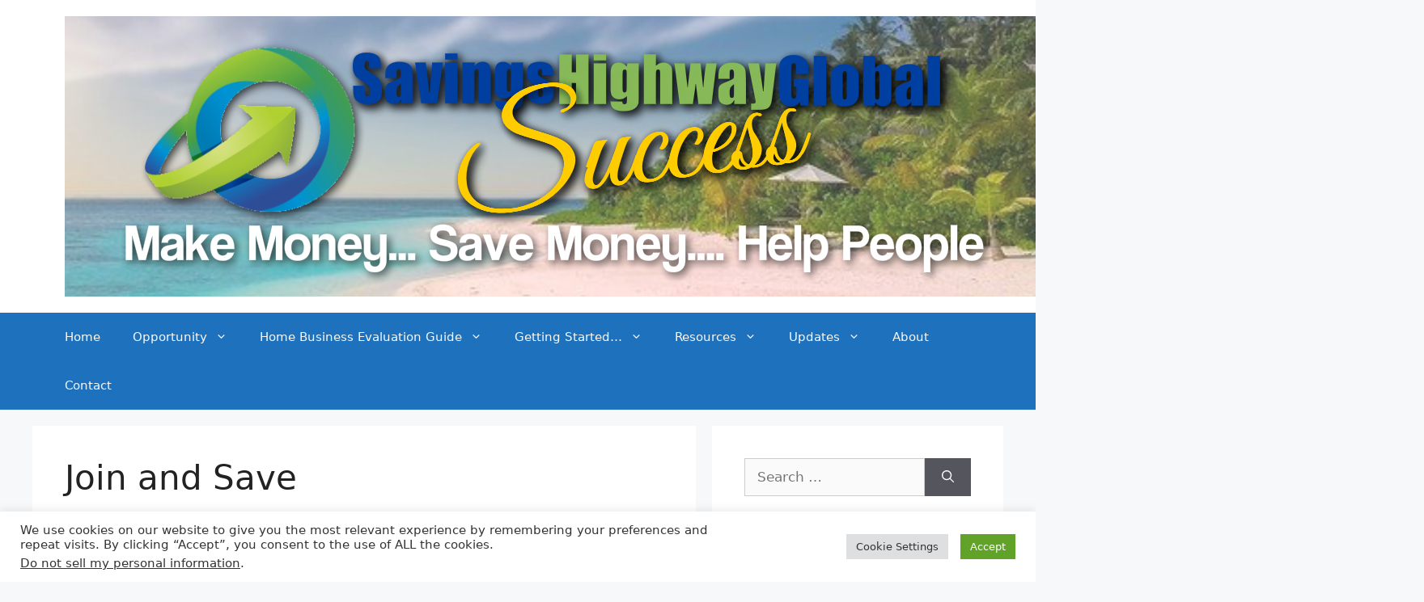

--- FILE ---
content_type: text/html; charset=UTF-8
request_url: https://savingshighwayglobalsuccess.com/check-out-these-cool-savings-testimonials-and-join-us/join-and-save/
body_size: 80061
content:
<!DOCTYPE html>
<html dir="ltr" lang="en-US" prefix="og: https://ogp.me/ns#">
<head>
	<meta charset="UTF-8">
	<title>Join and Save | Savings Highway Global Success</title>

		<!-- All in One SEO 4.8.4.1 - aioseo.com -->
	<meta name="description" content="Savings Highway Global - Join and Save" />
	<meta name="robots" content="max-image-preview:large" />
	<meta name="author" content="Greg Ray"/>
	<link rel="canonical" href="https://savingshighwayglobalsuccess.com/check-out-these-cool-savings-testimonials-and-join-us/join-and-save/#main" />
	<meta name="generator" content="All in One SEO (AIOSEO) 4.8.4.1" />
		<meta property="og:locale" content="en_US" />
		<meta property="og:site_name" content="Savings Highway Global Success |" />
		<meta property="og:type" content="article" />
		<meta property="og:title" content="Join and Save | Savings Highway Global Success" />
		<meta property="og:url" content="https://savingshighwayglobalsuccess.com/check-out-these-cool-savings-testimonials-and-join-us/join-and-save/#main" />
		<meta property="og:image" content="https://savingshighwayglobalsuccess.com/wp-content/uploads/2020/11/cropped-SHGSuccessHelpPeople2.png" />
		<meta property="og:image:secure_url" content="https://savingshighwayglobalsuccess.com/wp-content/uploads/2020/11/cropped-SHGSuccessHelpPeople2.png" />
		<meta property="article:published_time" content="2022-05-04T23:36:49+00:00" />
		<meta property="article:modified_time" content="2022-05-04T23:37:16+00:00" />
		<meta name="twitter:card" content="summary" />
		<meta name="twitter:title" content="Join and Save | Savings Highway Global Success" />
		<meta name="twitter:image" content="https://savingshighwayglobalsuccess.com/wp-content/uploads/2020/11/cropped-SHGSuccessHelpPeople2.png" />
		<script type="application/ld+json" class="aioseo-schema">
			{"@context":"https:\/\/schema.org","@graph":[{"@type":"BreadcrumbList","@id":"https:\/\/savingshighwayglobalsuccess.com\/check-out-these-cool-savings-testimonials-and-join-us\/join-and-save\/#main#breadcrumblist","itemListElement":[{"@type":"ListItem","@id":"https:\/\/savingshighwayglobalsuccess.com#listItem","position":1,"name":"Home","item":"https:\/\/savingshighwayglobalsuccess.com","nextItem":{"@type":"ListItem","@id":"https:\/\/savingshighwayglobalsuccess.com\/check-out-these-cool-savings-testimonials-and-join-us\/join-and-save\/#main#listItem","name":"Join and Save"}},{"@type":"ListItem","@id":"https:\/\/savingshighwayglobalsuccess.com\/check-out-these-cool-savings-testimonials-and-join-us\/join-and-save\/#main#listItem","position":2,"name":"Join and Save","previousItem":{"@type":"ListItem","@id":"https:\/\/savingshighwayglobalsuccess.com#listItem","name":"Home"}}]},{"@type":"ItemPage","@id":"https:\/\/savingshighwayglobalsuccess.com\/check-out-these-cool-savings-testimonials-and-join-us\/join-and-save\/#main#itempage","url":"https:\/\/savingshighwayglobalsuccess.com\/check-out-these-cool-savings-testimonials-and-join-us\/join-and-save\/#main","name":"Join and Save | Savings Highway Global Success","description":"Savings Highway Global - Join and Save","inLanguage":"en-US","isPartOf":{"@id":"https:\/\/savingshighwayglobalsuccess.com\/#website"},"breadcrumb":{"@id":"https:\/\/savingshighwayglobalsuccess.com\/check-out-these-cool-savings-testimonials-and-join-us\/join-and-save\/#main#breadcrumblist"},"author":{"@id":"https:\/\/savingshighwayglobalsuccess.com\/author\/glray\/#author"},"creator":{"@id":"https:\/\/savingshighwayglobalsuccess.com\/author\/glray\/#author"},"datePublished":"2022-05-04T23:36:49+00:00","dateModified":"2022-05-04T23:37:16+00:00"},{"@type":"Organization","@id":"https:\/\/savingshighwayglobalsuccess.com\/#organization","name":"Savings Highway Global Success","url":"https:\/\/savingshighwayglobalsuccess.com\/","logo":{"@type":"ImageObject","url":"https:\/\/savingshighwayglobalsuccess.com\/wp-content\/uploads\/2020\/11\/cropped-SHGSuccessHelpPeople2.png","@id":"https:\/\/savingshighwayglobalsuccess.com\/check-out-these-cool-savings-testimonials-and-join-us\/join-and-save\/#main\/#organizationLogo","width":1200,"height":347},"image":{"@id":"https:\/\/savingshighwayglobalsuccess.com\/check-out-these-cool-savings-testimonials-and-join-us\/join-and-save\/#main\/#organizationLogo"}},{"@type":"Person","@id":"https:\/\/savingshighwayglobalsuccess.com\/author\/glray\/#author","url":"https:\/\/savingshighwayglobalsuccess.com\/author\/glray\/","name":"Greg Ray","image":{"@type":"ImageObject","@id":"https:\/\/savingshighwayglobalsuccess.com\/check-out-these-cool-savings-testimonials-and-join-us\/join-and-save\/#main#authorImage","url":"https:\/\/secure.gravatar.com\/avatar\/6aea1b3898276a9d4af9b43c3ef3760c49b4cc985771f1b045f1b3512b017355?s=96&d=mm&r=g","width":96,"height":96,"caption":"Greg Ray"}},{"@type":"WebSite","@id":"https:\/\/savingshighwayglobalsuccess.com\/#website","url":"https:\/\/savingshighwayglobalsuccess.com\/","name":"Savings Highway Global Success","inLanguage":"en-US","publisher":{"@id":"https:\/\/savingshighwayglobalsuccess.com\/#organization"}}]}
		</script>
		<!-- All in One SEO -->

<meta name="viewport" content="width=device-width, initial-scale=1"><link rel='dns-prefetch' href='//fonts.googleapis.com' />
<link rel='dns-prefetch' href='//code.jquery.com' />
<link rel="alternate" type="application/rss+xml" title="Savings Highway Global Success &raquo; Feed" href="https://savingshighwayglobalsuccess.com/feed/" />
<link rel="alternate" type="application/rss+xml" title="Savings Highway Global Success &raquo; Comments Feed" href="https://savingshighwayglobalsuccess.com/comments/feed/" />
<link rel="alternate" type="application/rss+xml" title="Savings Highway Global Success &raquo; Join and Save Comments Feed" href="https://savingshighwayglobalsuccess.com/check-out-these-cool-savings-testimonials-and-join-us/join-and-save/#main/feed/" />
<link rel="alternate" title="oEmbed (JSON)" type="application/json+oembed" href="https://savingshighwayglobalsuccess.com/wp-json/oembed/1.0/embed?url=https%3A%2F%2Fsavingshighwayglobalsuccess.com%2Fcheck-out-these-cool-savings-testimonials-and-join-us%2Fjoin-and-save%2F%23main" />
<link rel="alternate" title="oEmbed (XML)" type="text/xml+oembed" href="https://savingshighwayglobalsuccess.com/wp-json/oembed/1.0/embed?url=https%3A%2F%2Fsavingshighwayglobalsuccess.com%2Fcheck-out-these-cool-savings-testimonials-and-join-us%2Fjoin-and-save%2F%23main&#038;format=xml" />
<style id='wp-img-auto-sizes-contain-inline-css'>
img:is([sizes=auto i],[sizes^="auto," i]){contain-intrinsic-size:3000px 1500px}
/*# sourceURL=wp-img-auto-sizes-contain-inline-css */
</style>
<style id='wp-emoji-styles-inline-css'>

	img.wp-smiley, img.emoji {
		display: inline !important;
		border: none !important;
		box-shadow: none !important;
		height: 1em !important;
		width: 1em !important;
		margin: 0 0.07em !important;
		vertical-align: -0.1em !important;
		background: none !important;
		padding: 0 !important;
	}
/*# sourceURL=wp-emoji-styles-inline-css */
</style>
<style id='wp-block-library-inline-css'>
:root{--wp-block-synced-color:#7a00df;--wp-block-synced-color--rgb:122,0,223;--wp-bound-block-color:var(--wp-block-synced-color);--wp-editor-canvas-background:#ddd;--wp-admin-theme-color:#007cba;--wp-admin-theme-color--rgb:0,124,186;--wp-admin-theme-color-darker-10:#006ba1;--wp-admin-theme-color-darker-10--rgb:0,107,160.5;--wp-admin-theme-color-darker-20:#005a87;--wp-admin-theme-color-darker-20--rgb:0,90,135;--wp-admin-border-width-focus:2px}@media (min-resolution:192dpi){:root{--wp-admin-border-width-focus:1.5px}}.wp-element-button{cursor:pointer}:root .has-very-light-gray-background-color{background-color:#eee}:root .has-very-dark-gray-background-color{background-color:#313131}:root .has-very-light-gray-color{color:#eee}:root .has-very-dark-gray-color{color:#313131}:root .has-vivid-green-cyan-to-vivid-cyan-blue-gradient-background{background:linear-gradient(135deg,#00d084,#0693e3)}:root .has-purple-crush-gradient-background{background:linear-gradient(135deg,#34e2e4,#4721fb 50%,#ab1dfe)}:root .has-hazy-dawn-gradient-background{background:linear-gradient(135deg,#faaca8,#dad0ec)}:root .has-subdued-olive-gradient-background{background:linear-gradient(135deg,#fafae1,#67a671)}:root .has-atomic-cream-gradient-background{background:linear-gradient(135deg,#fdd79a,#004a59)}:root .has-nightshade-gradient-background{background:linear-gradient(135deg,#330968,#31cdcf)}:root .has-midnight-gradient-background{background:linear-gradient(135deg,#020381,#2874fc)}:root{--wp--preset--font-size--normal:16px;--wp--preset--font-size--huge:42px}.has-regular-font-size{font-size:1em}.has-larger-font-size{font-size:2.625em}.has-normal-font-size{font-size:var(--wp--preset--font-size--normal)}.has-huge-font-size{font-size:var(--wp--preset--font-size--huge)}.has-text-align-center{text-align:center}.has-text-align-left{text-align:left}.has-text-align-right{text-align:right}.has-fit-text{white-space:nowrap!important}#end-resizable-editor-section{display:none}.aligncenter{clear:both}.items-justified-left{justify-content:flex-start}.items-justified-center{justify-content:center}.items-justified-right{justify-content:flex-end}.items-justified-space-between{justify-content:space-between}.screen-reader-text{border:0;clip-path:inset(50%);height:1px;margin:-1px;overflow:hidden;padding:0;position:absolute;width:1px;word-wrap:normal!important}.screen-reader-text:focus{background-color:#ddd;clip-path:none;color:#444;display:block;font-size:1em;height:auto;left:5px;line-height:normal;padding:15px 23px 14px;text-decoration:none;top:5px;width:auto;z-index:100000}html :where(.has-border-color){border-style:solid}html :where([style*=border-top-color]){border-top-style:solid}html :where([style*=border-right-color]){border-right-style:solid}html :where([style*=border-bottom-color]){border-bottom-style:solid}html :where([style*=border-left-color]){border-left-style:solid}html :where([style*=border-width]){border-style:solid}html :where([style*=border-top-width]){border-top-style:solid}html :where([style*=border-right-width]){border-right-style:solid}html :where([style*=border-bottom-width]){border-bottom-style:solid}html :where([style*=border-left-width]){border-left-style:solid}html :where(img[class*=wp-image-]){height:auto;max-width:100%}:where(figure){margin:0 0 1em}html :where(.is-position-sticky){--wp-admin--admin-bar--position-offset:var(--wp-admin--admin-bar--height,0px)}@media screen and (max-width:600px){html :where(.is-position-sticky){--wp-admin--admin-bar--position-offset:0px}}
/*wp_block_styles_on_demand_placeholder:697c48105d30f*/
/*# sourceURL=wp-block-library-inline-css */
</style>
<style id='classic-theme-styles-inline-css'>
/*! This file is auto-generated */
.wp-block-button__link{color:#fff;background-color:#32373c;border-radius:9999px;box-shadow:none;text-decoration:none;padding:calc(.667em + 2px) calc(1.333em + 2px);font-size:1.125em}.wp-block-file__button{background:#32373c;color:#fff;text-decoration:none}
/*# sourceURL=/wp-includes/css/classic-themes.min.css */
</style>
<link rel='stylesheet' id='cookie-law-info-css' href='https://savingshighwayglobalsuccess.com/wp-content/plugins/cookie-law-info/legacy/public/css/cookie-law-info-public.css?ver=3.3.1' media='all' />
<link rel='stylesheet' id='cookie-law-info-gdpr-css' href='https://savingshighwayglobalsuccess.com/wp-content/plugins/cookie-law-info/legacy/public/css/cookie-law-info-gdpr.css?ver=3.3.1' media='all' />
<link rel='stylesheet' id='wpb-google-fonts-css' href='https://fonts.googleapis.com/css?family=Raleway&#038;ver=6.9' media='all' />
<link rel='stylesheet' id='post-gopher-avgrund-css' href='https://savingshighwayglobalsuccess.com/wp-content/plugins/postgopher/public/css/avgrund.min.css?ver=1.2.2' media='all' />
<link rel='stylesheet' id='post-gopher-css' href='https://savingshighwayglobalsuccess.com/wp-content/plugins/postgopher/public/css/post-gopher-public.min.css?ver=1.2.2' media='all' />
<style id='post-gopher-inline-css'>
.postgopher-header-bar,.postgopher-form input[type="submit"], .postgopher-form input[type="submit"]:hover, .postgopher-form input[type="submit"]:focus   {background-color:#FF8201;color:#FFFFFF; background: -webkit-linear-gradient(#FF8201, #FF8201);background: -o-linear-gradient(#FF8201, #FF8201); background: -moz-linear-gradient(#FF8201, #FF8201); background: linear-gradient(#FF8201, #FF8201); }.postgopher-button {background-color:#000000;color:#FFFFFF;border-color:#FFFFFF;border-radius:3px;border-width:2px;font-size:14px;font-weight:normal;box-shadow: 0px 0px 10px 1px rgba(0,0,0,0.75);}
/*# sourceURL=post-gopher-inline-css */
</style>
<link rel='stylesheet' id='jquery-ui-css' href='https://code.jquery.com/ui/1.11.4/themes/smoothness/jquery-ui.css?ver=6.9' media='all' />
<link rel='stylesheet' id='jquery-tablesorter-css-css' href='https://savingshighwayglobalsuccess.com/wp-content/plugins/simple_click_tracker/includes/fixedheader/css/defaultTheme.css?ver=1.3' media='all' />
<link rel='stylesheet' id='generate-comments-css' href='https://savingshighwayglobalsuccess.com/wp-content/themes/generatepress/assets/css/components/comments.min.css?ver=3.6.1' media='all' />
<link rel='stylesheet' id='generate-widget-areas-css' href='https://savingshighwayglobalsuccess.com/wp-content/themes/generatepress/assets/css/components/widget-areas.min.css?ver=3.6.1' media='all' />
<link rel='stylesheet' id='generate-style-css' href='https://savingshighwayglobalsuccess.com/wp-content/themes/generatepress/assets/css/main.min.css?ver=3.6.1' media='all' />
<style id='generate-style-inline-css'>
body{background-color:#f7f8f9;color:#222222;}a{color:#1e73be;}a:hover, a:focus, a:active{color:#000000;}.wp-block-group__inner-container{max-width:1200px;margin-left:auto;margin-right:auto;}.site-header .header-image{width:1200px;}:root{--contrast:#222222;--contrast-2:#575760;--contrast-3:#b2b2be;--base:#f0f0f0;--base-2:#f7f8f9;--base-3:#ffffff;--accent:#1e73be;}:root .has-contrast-color{color:var(--contrast);}:root .has-contrast-background-color{background-color:var(--contrast);}:root .has-contrast-2-color{color:var(--contrast-2);}:root .has-contrast-2-background-color{background-color:var(--contrast-2);}:root .has-contrast-3-color{color:var(--contrast-3);}:root .has-contrast-3-background-color{background-color:var(--contrast-3);}:root .has-base-color{color:var(--base);}:root .has-base-background-color{background-color:var(--base);}:root .has-base-2-color{color:var(--base-2);}:root .has-base-2-background-color{background-color:var(--base-2);}:root .has-base-3-color{color:var(--base-3);}:root .has-base-3-background-color{background-color:var(--base-3);}:root .has-accent-color{color:var(--accent);}:root .has-accent-background-color{background-color:var(--accent);}body, button, input, select, textarea{font-family:-apple-system, system-ui, BlinkMacSystemFont, "Segoe UI", Helvetica, Arial, sans-serif, "Apple Color Emoji", "Segoe UI Emoji", "Segoe UI Symbol";}body{line-height:1.5;}.entry-content > [class*="wp-block-"]:not(:last-child):not(.wp-block-heading){margin-bottom:1.5em;}.main-navigation .main-nav ul ul li a{font-size:14px;}.sidebar .widget, .footer-widgets .widget{font-size:17px;}@media (max-width:768px){h1{font-size:31px;}h2{font-size:27px;}h3{font-size:24px;}h4{font-size:22px;}h5{font-size:19px;}}.top-bar{background-color:#636363;color:#ffffff;}.top-bar a{color:#ffffff;}.top-bar a:hover{color:#303030;}.site-header{background-color:#ffffff;}.main-title a,.main-title a:hover{color:#222222;}.site-description{color:#757575;}.main-navigation,.main-navigation ul ul{background-color:#1e72bd;}.main-navigation .main-nav ul li a, .main-navigation .menu-toggle, .main-navigation .menu-bar-items{color:#f7f8f9;}.main-navigation .main-nav ul li:not([class*="current-menu-"]):hover > a, .main-navigation .main-nav ul li:not([class*="current-menu-"]):focus > a, .main-navigation .main-nav ul li.sfHover:not([class*="current-menu-"]) > a, .main-navigation .menu-bar-item:hover > a, .main-navigation .menu-bar-item.sfHover > a{color:#f7f8f9;background-color:#1e72bd;}button.menu-toggle:hover,button.menu-toggle:focus{color:#f7f8f9;}.main-navigation .main-nav ul li[class*="current-menu-"] > a{color:#f7f8f9;background-color:#1e72bd;}.navigation-search input[type="search"],.navigation-search input[type="search"]:active, .navigation-search input[type="search"]:focus, .main-navigation .main-nav ul li.search-item.active > a, .main-navigation .menu-bar-items .search-item.active > a{color:#f7f8f9;background-color:#1e72bd;}.main-navigation ul ul{background-color:#1e72bd;}.main-navigation .main-nav ul ul li a{color:#f7f8f9;}.main-navigation .main-nav ul ul li:not([class*="current-menu-"]):hover > a,.main-navigation .main-nav ul ul li:not([class*="current-menu-"]):focus > a, .main-navigation .main-nav ul ul li.sfHover:not([class*="current-menu-"]) > a{color:#f7f8f9;background-color:#f1c40f;}.main-navigation .main-nav ul ul li[class*="current-menu-"] > a{color:#f7f8f9;background-color:#1e72bd;}.separate-containers .inside-article, .separate-containers .comments-area, .separate-containers .page-header, .one-container .container, .separate-containers .paging-navigation, .inside-page-header{background-color:#ffffff;}.entry-title a{color:#222222;}.entry-title a:hover{color:#55555e;}.entry-meta{color:#595959;}.sidebar .widget{background-color:#ffffff;}.footer-widgets{background-color:#ffffff;}.footer-widgets .widget-title{color:#000000;}.site-info{color:#ffffff;background-color:#55555e;}.site-info a{color:#ffffff;}.site-info a:hover{color:#d3d3d3;}.footer-bar .widget_nav_menu .current-menu-item a{color:#d3d3d3;}input[type="text"],input[type="email"],input[type="url"],input[type="password"],input[type="search"],input[type="tel"],input[type="number"],textarea,select{color:#666666;background-color:#fafafa;border-color:#cccccc;}input[type="text"]:focus,input[type="email"]:focus,input[type="url"]:focus,input[type="password"]:focus,input[type="search"]:focus,input[type="tel"]:focus,input[type="number"]:focus,textarea:focus,select:focus{color:#666666;background-color:#ffffff;border-color:#bfbfbf;}button,html input[type="button"],input[type="reset"],input[type="submit"],a.button,a.wp-block-button__link:not(.has-background){color:#ffffff;background-color:#55555e;}button:hover,html input[type="button"]:hover,input[type="reset"]:hover,input[type="submit"]:hover,a.button:hover,button:focus,html input[type="button"]:focus,input[type="reset"]:focus,input[type="submit"]:focus,a.button:focus,a.wp-block-button__link:not(.has-background):active,a.wp-block-button__link:not(.has-background):focus,a.wp-block-button__link:not(.has-background):hover{color:#ffffff;background-color:#3f4047;}a.generate-back-to-top{background-color:rgba( 0,0,0,0.4 );color:#ffffff;}a.generate-back-to-top:hover,a.generate-back-to-top:focus{background-color:rgba( 0,0,0,0.6 );color:#ffffff;}:root{--gp-search-modal-bg-color:var(--base-3);--gp-search-modal-text-color:var(--contrast);--gp-search-modal-overlay-bg-color:rgba(0,0,0,0.2);}@media (max-width: 768px){.main-navigation .menu-bar-item:hover > a, .main-navigation .menu-bar-item.sfHover > a{background:none;color:#f7f8f9;}}.nav-below-header .main-navigation .inside-navigation.grid-container, .nav-above-header .main-navigation .inside-navigation.grid-container{padding:0px 20px 0px 20px;}.site-main .wp-block-group__inner-container{padding:40px;}.separate-containers .paging-navigation{padding-top:20px;padding-bottom:20px;}.entry-content .alignwide, body:not(.no-sidebar) .entry-content .alignfull{margin-left:-40px;width:calc(100% + 80px);max-width:calc(100% + 80px);}.rtl .menu-item-has-children .dropdown-menu-toggle{padding-left:20px;}.rtl .main-navigation .main-nav ul li.menu-item-has-children > a{padding-right:20px;}@media (max-width:768px){.separate-containers .inside-article, .separate-containers .comments-area, .separate-containers .page-header, .separate-containers .paging-navigation, .one-container .site-content, .inside-page-header{padding:30px;}.site-main .wp-block-group__inner-container{padding:30px;}.inside-top-bar{padding-right:30px;padding-left:30px;}.inside-header{padding-right:30px;padding-left:30px;}.widget-area .widget{padding-top:30px;padding-right:30px;padding-bottom:30px;padding-left:30px;}.footer-widgets-container{padding-top:30px;padding-right:30px;padding-bottom:30px;padding-left:30px;}.inside-site-info{padding-right:30px;padding-left:30px;}.entry-content .alignwide, body:not(.no-sidebar) .entry-content .alignfull{margin-left:-30px;width:calc(100% + 60px);max-width:calc(100% + 60px);}.one-container .site-main .paging-navigation{margin-bottom:20px;}}/* End cached CSS */.is-right-sidebar{width:30%;}.is-left-sidebar{width:30%;}.site-content .content-area{width:70%;}@media (max-width: 768px){.main-navigation .menu-toggle,.sidebar-nav-mobile:not(#sticky-placeholder){display:block;}.main-navigation ul,.gen-sidebar-nav,.main-navigation:not(.slideout-navigation):not(.toggled) .main-nav > ul,.has-inline-mobile-toggle #site-navigation .inside-navigation > *:not(.navigation-search):not(.main-nav){display:none;}.nav-align-right .inside-navigation,.nav-align-center .inside-navigation{justify-content:space-between;}}
/*# sourceURL=generate-style-inline-css */
</style>
<link rel='stylesheet' id='generate-secondary-nav-css' href='https://savingshighwayglobalsuccess.com/wp-content/plugins/gp-premium/secondary-nav/functions/css/main.min.css?ver=2.5.4' media='all' />
<style id='generate-secondary-nav-inline-css'>
.secondary-navigation{background-color:#1e73be;}.secondary-nav-below-header .secondary-navigation .inside-navigation.grid-container, .secondary-nav-above-header .secondary-navigation .inside-navigation.grid-container{padding:0px 20px 0px 20px;}.secondary-navigation .main-nav ul li a,.secondary-navigation .menu-toggle,.secondary-menu-bar-items .menu-bar-item > a{color:#ffffff;}.secondary-navigation .secondary-menu-bar-items{color:#ffffff;}button.secondary-menu-toggle:hover,button.secondary-menu-toggle:focus{color:#ffffff;}.widget-area .secondary-navigation{margin-bottom:20px;}.secondary-navigation ul ul{background-color:#1e72bd;top:auto;}.secondary-navigation .main-nav ul ul li a{color:#ffffff;}.secondary-navigation .main-nav ul li:not([class*="current-menu-"]):hover > a, .secondary-navigation .main-nav ul li:not([class*="current-menu-"]):focus > a, .secondary-navigation .main-nav ul li.sfHover:not([class*="current-menu-"]) > a, .secondary-menu-bar-items .menu-bar-item:hover > a{color:#ffffff;background-color:#f1c40f;}.secondary-navigation .main-nav ul ul li:not([class*="current-menu-"]):hover > a,.secondary-navigation .main-nav ul ul li:not([class*="current-menu-"]):focus > a,.secondary-navigation .main-nav ul ul li.sfHover:not([class*="current-menu-"]) > a{color:#ffffff;background-color:#1e72bd;}.secondary-navigation .main-nav ul li[class*="current-menu-"] > a{color:#222222;background-color:#ffffff;}.secondary-navigation .main-nav ul ul li[class*="current-menu-"] > a{color:#ffffff;background-color:#474747;}.secondary-navigation.toggled .dropdown-menu-toggle:before{display:none;}@media (max-width: 768px) {.secondary-menu-bar-items .menu-bar-item:hover > a{background: none;color: #ffffff;}}
/*# sourceURL=generate-secondary-nav-inline-css */
</style>
<link rel='stylesheet' id='generate-secondary-nav-mobile-css' href='https://savingshighwayglobalsuccess.com/wp-content/plugins/gp-premium/secondary-nav/functions/css/main-mobile.min.css?ver=2.5.4' media='all' />
<link rel='stylesheet' id='commentluv_style-css' href='https://savingshighwayglobalsuccess.com/wp-content/plugins/commentluv/css/commentluv.css?ver=6.9' media='all' />
<script src="https://savingshighwayglobalsuccess.com/wp-includes/js/jquery/jquery.min.js?ver=3.7.1" id="jquery-core-js"></script>
<script src="https://savingshighwayglobalsuccess.com/wp-includes/js/jquery/jquery-migrate.min.js?ver=3.4.1" id="jquery-migrate-js"></script>
<script id="commentluv_script-js-extra">
var cl_settings = {"name":"author","url":"url","comment":"comment","email":"email","infopanel":"on","default_on":"on","default_on_admin":"on","cl_version":"4","images":"https://savingshighwayglobalsuccess.com/wp-content/plugins/commentluv/images/","api_url":"https://savingshighwayglobalsuccess.com/wp-admin/admin-ajax.php","api_url_alt":"https://savingshighwayglobalsuccess.com/wp-admin/admin-ajax.php","_fetch":"ac2fb33731","_info":"737fc8c98c","infoback":"white","infotext":"black","template_insert":"","logged_in":"","refer":"https://savingshighwayglobalsuccess.com/check-out-these-cool-savings-testimonials-and-join-us/join-and-save/#main","no_url_message":"Please enter a URL and then click the CommentLuv checkbox if you want to add your last blog post","no_http_message":"Please use http:// in front of your url","no_url_logged_in_message":"You need to visit your profile in the dashboard and update your details with your site URL","no_info_message":"No info was available or an error occured"};
//# sourceURL=commentluv_script-js-extra
</script>
<script src="https://savingshighwayglobalsuccess.com/wp-content/plugins/commentluv/js/commentluv.js?ver=4" id="commentluv_script-js"></script>
<script id="cookie-law-info-js-extra">
var Cli_Data = {"nn_cookie_ids":[],"cookielist":[],"non_necessary_cookies":[],"ccpaEnabled":"1","ccpaRegionBased":"","ccpaBarEnabled":"1","strictlyEnabled":["necessary","obligatoire"],"ccpaType":"ccpa_gdpr","js_blocking":"1","custom_integration":"","triggerDomRefresh":"","secure_cookies":""};
var cli_cookiebar_settings = {"animate_speed_hide":"500","animate_speed_show":"500","background":"#FFF","border":"#b1a6a6c2","border_on":"","button_1_button_colour":"#61a229","button_1_button_hover":"#4e8221","button_1_link_colour":"#fff","button_1_as_button":"1","button_1_new_win":"","button_2_button_colour":"#333","button_2_button_hover":"#292929","button_2_link_colour":"#444","button_2_as_button":"","button_2_hidebar":"","button_3_button_colour":"#dedfe0","button_3_button_hover":"#b2b2b3","button_3_link_colour":"#333333","button_3_as_button":"1","button_3_new_win":"","button_4_button_colour":"#dedfe0","button_4_button_hover":"#b2b2b3","button_4_link_colour":"#333333","button_4_as_button":"1","button_7_button_colour":"#61a229","button_7_button_hover":"#4e8221","button_7_link_colour":"#fff","button_7_as_button":"1","button_7_new_win":"","font_family":"inherit","header_fix":"","notify_animate_hide":"1","notify_animate_show":"","notify_div_id":"#cookie-law-info-bar","notify_position_horizontal":"right","notify_position_vertical":"bottom","scroll_close":"","scroll_close_reload":"","accept_close_reload":"","reject_close_reload":"","showagain_tab":"","showagain_background":"#fff","showagain_border":"#000","showagain_div_id":"#cookie-law-info-again","showagain_x_position":"100px","text":"#333333","show_once_yn":"","show_once":"10000","logging_on":"","as_popup":"","popup_overlay":"1","bar_heading_text":"","cookie_bar_as":"banner","popup_showagain_position":"bottom-right","widget_position":"left"};
var log_object = {"ajax_url":"https://savingshighwayglobalsuccess.com/wp-admin/admin-ajax.php"};
//# sourceURL=cookie-law-info-js-extra
</script>
<script src="https://savingshighwayglobalsuccess.com/wp-content/plugins/cookie-law-info/legacy/public/js/cookie-law-info-public.js?ver=3.3.1" id="cookie-law-info-js"></script>
<script id="cookie-law-info-ccpa-js-extra">
var ccpa_data = {"opt_out_prompt":"Do you really wish to opt out?","opt_out_confirm":"Confirm","opt_out_cancel":"Cancel"};
//# sourceURL=cookie-law-info-ccpa-js-extra
</script>
<script src="https://savingshighwayglobalsuccess.com/wp-content/plugins/cookie-law-info/legacy/admin/modules/ccpa/assets/js/cookie-law-info-ccpa.js?ver=3.3.1" id="cookie-law-info-ccpa-js"></script>
<script src="https://savingshighwayglobalsuccess.com/wp-content/plugins/postgopher/public/js/jquery.avgrund.min.js?ver=1.2.2" id="post-gopher-avgrund-js"></script>
<script id="post-gopher-js-extra">
var PG_PLUGIN_L18N = {"txtlabel_noname":"Please enter your name","txtlabel_noemail":"Please enter your email","txtlabel_emailbad":"Please enter a valid email address","cbnotset_msg":"Please select the consent checkbox"};
//# sourceURL=post-gopher-js-extra
</script>
<script src="https://savingshighwayglobalsuccess.com/wp-content/plugins/postgopher/public/js/post-gopher-public.min.js?ver=1.2.2" id="post-gopher-js"></script>
<script src="https://savingshighwayglobalsuccess.com/wp-content/plugins/simple_click_tracker/includes/fixedheader/jquery.fixedheadertable.min.js?ver=1.3" id="jquery-fixedheader-js"></script>
<script src="https://savingshighwayglobalsuccess.com/wp-content/plugins/simple_click_tracker/includes/tablesorter/jquery.tablesorter.min.js?ver=2.0.5b" id="jquery-tablesorter-js"></script>
<link rel="https://api.w.org/" href="https://savingshighwayglobalsuccess.com/wp-json/" /><link rel="alternate" title="JSON" type="application/json" href="https://savingshighwayglobalsuccess.com/wp-json/wp/v2/media/668" /><link rel="EditURI" type="application/rsd+xml" title="RSD" href="https://savingshighwayglobalsuccess.com/xmlrpc.php?rsd" />
<meta name="generator" content="WordPress 6.9" />
<link rel='shortlink' href='https://savingshighwayglobalsuccess.com/?p=668' />

<link rel="stylesheet" href="https://savingshighwayglobalsuccess.com/wp-content/plugins/simple_click_tracker/includes/style_public.css" type="text/css" media="all" />
<script src="https://savingshighwayglobalsuccess.com/wp-content/plugins/simple_click_tracker//includes/sct_public.js"></script>
<script type="text/javascript">
var sct_ajax_url = "https://savingshighwayglobalsuccess.com/wp-admin/admin-ajax.php?action=sct";
var sct_plugin_url = "https://savingshighwayglobalsuccess.com/wp-content/plugins/simple_click_tracker/";
</script>
		<style>.recentcomments a{display:inline !important;padding:0 !important;margin:0 !important;}</style></head>

<body class="attachment wp-singular attachment-template-default single single-attachment postid-668 attachmentid-668 attachment-png wp-custom-logo wp-embed-responsive wp-theme-generatepress secondary-nav-below-header secondary-nav-aligned-right sticky-menu-fade right-sidebar nav-below-header separate-containers header-aligned-left dropdown-hover" itemtype="https://schema.org/Blog" itemscope>
	<a class="screen-reader-text skip-link" href="#content" title="Skip to content">Skip to content</a>		<header class="site-header" id="masthead" aria-label="Site"  itemtype="https://schema.org/WPHeader" itemscope>
			<div class="inside-header grid-container">
				<div class="site-branding-container"><div class="site-logo">
					<a href="https://savingshighwayglobalsuccess.com/" rel="home">
						<img  class="header-image is-logo-image" alt="Savings Highway Global Success" src="https://savingshighwayglobalsuccess.com/wp-content/uploads/2020/11/cropped-SHGSuccessHelpPeople2.png" width="1200" height="347" />
					</a>
				</div><div class="site-branding">
						<p class="main-title" itemprop="headline">
					<a href="https://savingshighwayglobalsuccess.com/" rel="home">Savings Highway Global Success</a>
				</p>
						
					</div></div>			</div>
		</header>
				<nav class="main-navigation sub-menu-right" id="site-navigation" aria-label="Primary"  itemtype="https://schema.org/SiteNavigationElement" itemscope>
			<div class="inside-navigation grid-container">
								<button class="menu-toggle" aria-controls="primary-menu" aria-expanded="false">
					<span class="gp-icon icon-menu-bars"><svg viewBox="0 0 512 512" aria-hidden="true" xmlns="http://www.w3.org/2000/svg" width="1em" height="1em"><path d="M0 96c0-13.255 10.745-24 24-24h464c13.255 0 24 10.745 24 24s-10.745 24-24 24H24c-13.255 0-24-10.745-24-24zm0 160c0-13.255 10.745-24 24-24h464c13.255 0 24 10.745 24 24s-10.745 24-24 24H24c-13.255 0-24-10.745-24-24zm0 160c0-13.255 10.745-24 24-24h464c13.255 0 24 10.745 24 24s-10.745 24-24 24H24c-13.255 0-24-10.745-24-24z" /></svg><svg viewBox="0 0 512 512" aria-hidden="true" xmlns="http://www.w3.org/2000/svg" width="1em" height="1em"><path d="M71.029 71.029c9.373-9.372 24.569-9.372 33.942 0L256 222.059l151.029-151.03c9.373-9.372 24.569-9.372 33.942 0 9.372 9.373 9.372 24.569 0 33.942L289.941 256l151.03 151.029c9.372 9.373 9.372 24.569 0 33.942-9.373 9.372-24.569 9.372-33.942 0L256 289.941l-151.029 151.03c-9.373 9.372-24.569 9.372-33.942 0-9.372-9.373-9.372-24.569 0-33.942L222.059 256 71.029 104.971c-9.372-9.373-9.372-24.569 0-33.942z" /></svg></span><span class="mobile-menu">Menu</span>				</button>
				<div id="primary-menu" class="main-nav"><ul id="menu-main-menu" class=" menu sf-menu"><li id="menu-item-45" class="menu-item menu-item-type-post_type menu-item-object-page menu-item-45"><a href="https://savingshighwayglobalsuccess.com/welcome/">Home</a></li>
<li id="menu-item-282" class="menu-item menu-item-type-post_type menu-item-object-page menu-item-home menu-item-has-children menu-item-282"><a href="https://savingshighwayglobalsuccess.com/">Opportunity<span role="presentation" class="dropdown-menu-toggle"><span class="gp-icon icon-arrow"><svg viewBox="0 0 330 512" aria-hidden="true" xmlns="http://www.w3.org/2000/svg" width="1em" height="1em"><path d="M305.913 197.085c0 2.266-1.133 4.815-2.833 6.514L171.087 335.593c-1.7 1.7-4.249 2.832-6.515 2.832s-4.815-1.133-6.515-2.832L26.064 203.599c-1.7-1.7-2.832-4.248-2.832-6.514s1.132-4.816 2.832-6.515l14.162-14.163c1.7-1.699 3.966-2.832 6.515-2.832 2.266 0 4.815 1.133 6.515 2.832l111.316 111.317 111.316-111.317c1.7-1.699 4.249-2.832 6.515-2.832s4.815 1.133 6.515 2.832l14.162 14.163c1.7 1.7 2.833 4.249 2.833 6.515z" /></svg></span></span></a>
<ul class="sub-menu">
	<li id="menu-item-331" class="menu-item menu-item-type-post_type menu-item-object-post menu-item-331"><a href="https://savingshighwayglobalsuccess.com/who-wants-to-earn-more-income/">WHO Wants to Earn More Income?</a></li>
	<li id="menu-item-330" class="menu-item menu-item-type-post_type menu-item-object-post menu-item-330"><a href="https://savingshighwayglobalsuccess.com/what-is-required-to-get-started/">WHAT Is Required To Get Started?</a></li>
	<li id="menu-item-341" class="menu-item menu-item-type-post_type menu-item-object-post menu-item-341"><a href="https://savingshighwayglobalsuccess.com/where-would-you-like-to-travel-next/">WHERE Would You Like To Travel Next?</a></li>
	<li id="menu-item-354" class="menu-item menu-item-type-post_type menu-item-object-post menu-item-354"><a href="https://savingshighwayglobalsuccess.com/when-can-you-travel/">WHEN Can You Travel?</a></li>
	<li id="menu-item-358" class="menu-item menu-item-type-post_type menu-item-object-post menu-item-358"><a href="https://savingshighwayglobalsuccess.com/why-buy-a-saving-money-membership/">WHY Buy A “Saving Money” Membership?</a></li>
	<li id="menu-item-440" class="menu-item menu-item-type-post_type menu-item-object-post menu-item-440"><a href="https://savingshighwayglobalsuccess.com/how-does-it-all-work/">HOW Does It All Work?</a></li>
</ul>
</li>
<li id="menu-item-506" class="menu-item menu-item-type-post_type menu-item-object-page menu-item-has-children menu-item-506"><a href="https://savingshighwayglobalsuccess.com/home-business-evaluation-guide/">Home Business Evaluation Guide<span role="presentation" class="dropdown-menu-toggle"><span class="gp-icon icon-arrow"><svg viewBox="0 0 330 512" aria-hidden="true" xmlns="http://www.w3.org/2000/svg" width="1em" height="1em"><path d="M305.913 197.085c0 2.266-1.133 4.815-2.833 6.514L171.087 335.593c-1.7 1.7-4.249 2.832-6.515 2.832s-4.815-1.133-6.515-2.832L26.064 203.599c-1.7-1.7-2.832-4.248-2.832-6.514s1.132-4.816 2.832-6.515l14.162-14.163c1.7-1.699 3.966-2.832 6.515-2.832 2.266 0 4.815 1.133 6.515 2.832l111.316 111.317 111.316-111.317c1.7-1.699 4.249-2.832 6.515-2.832s4.815 1.133 6.515 2.832l14.162 14.163c1.7 1.7 2.833 4.249 2.833 6.515z" /></svg></span></span></a>
<ul class="sub-menu">
	<li id="menu-item-508" class="menu-item menu-item-type-post_type menu-item-object-page menu-item-508"><a href="https://savingshighwayglobalsuccess.com/so-you-want-to-start-your-own-work-from-home-business/">Start-Up</a></li>
	<li id="menu-item-509" class="menu-item menu-item-type-post_type menu-item-object-page menu-item-509"><a href="https://savingshighwayglobalsuccess.com/why-do-you-want-to-start-a-home-based-business/">Define Your Why</a></li>
	<li id="menu-item-507" class="menu-item menu-item-type-post_type menu-item-object-page menu-item-507"><a href="https://savingshighwayglobalsuccess.com/how-can-owning-your-own-home-business-benefit-you/">Benefits</a></li>
	<li id="menu-item-528" class="menu-item menu-item-type-post_type menu-item-object-page menu-item-528"><a href="https://savingshighwayglobalsuccess.com/what-are-the-pros-and-cons-of-owning-a-home-based-business/">Pro’s and Con’s</a></li>
	<li id="menu-item-539" class="menu-item menu-item-type-post_type menu-item-object-page menu-item-539"><a href="https://savingshighwayglobalsuccess.com/what-is-your-preferred-business-model/">Business Models</a></li>
	<li id="menu-item-550" class="menu-item menu-item-type-post_type menu-item-object-page menu-item-550"><a href="https://savingshighwayglobalsuccess.com/what-type-of-product-is-best/">Products</a></li>
	<li id="menu-item-558" class="menu-item menu-item-type-post_type menu-item-object-page menu-item-558"><a href="https://savingshighwayglobalsuccess.com/what-is-the-importance-of-retail-sales/">Retail Sales</a></li>
	<li id="menu-item-567" class="menu-item menu-item-type-post_type menu-item-object-page menu-item-567"><a href="https://savingshighwayglobalsuccess.com/why-should-i-recruit-a-team/">Building A Team</a></li>
	<li id="menu-item-583" class="menu-item menu-item-type-post_type menu-item-object-page menu-item-583"><a href="https://savingshighwayglobalsuccess.com/how-does-the-marketing-system-contribute-to-your-success/">Marketing System</a></li>
	<li id="menu-item-595" class="menu-item menu-item-type-post_type menu-item-object-page menu-item-595"><a href="https://savingshighwayglobalsuccess.com/how-does-savings-highway-global-measure-up/">SHG Measures Up</a></li>
	<li id="menu-item-608" class="menu-item menu-item-type-post_type menu-item-object-page menu-item-608"><a href="https://savingshighwayglobalsuccess.com/time-to-take-action/">Time To Take Action!</a></li>
</ul>
</li>
<li id="menu-item-105" class="menu-item menu-item-type-post_type menu-item-object-post menu-item-has-children menu-item-105"><a href="https://savingshighwayglobalsuccess.com/getting-started/">Getting Started…<span role="presentation" class="dropdown-menu-toggle"><span class="gp-icon icon-arrow"><svg viewBox="0 0 330 512" aria-hidden="true" xmlns="http://www.w3.org/2000/svg" width="1em" height="1em"><path d="M305.913 197.085c0 2.266-1.133 4.815-2.833 6.514L171.087 335.593c-1.7 1.7-4.249 2.832-6.515 2.832s-4.815-1.133-6.515-2.832L26.064 203.599c-1.7-1.7-2.832-4.248-2.832-6.514s1.132-4.816 2.832-6.515l14.162-14.163c1.7-1.699 3.966-2.832 6.515-2.832 2.266 0 4.815 1.133 6.515 2.832l111.316 111.317 111.316-111.317c1.7-1.699 4.249-2.832 6.515-2.832s4.815 1.133 6.515 2.832l14.162 14.163c1.7 1.7 2.833 4.249 2.833 6.515z" /></svg></span></span></a>
<ul class="sub-menu">
	<li id="menu-item-108" class="menu-item menu-item-type-post_type menu-item-object-post menu-item-has-children menu-item-108"><a href="https://savingshighwayglobalsuccess.com/business-building-strategies-part-1/">Business Building Strategies – Part 1<span role="presentation" class="dropdown-menu-toggle"><span class="gp-icon icon-arrow-right"><svg viewBox="0 0 192 512" aria-hidden="true" xmlns="http://www.w3.org/2000/svg" width="1em" height="1em" fill-rule="evenodd" clip-rule="evenodd" stroke-linejoin="round" stroke-miterlimit="1.414"><path d="M178.425 256.001c0 2.266-1.133 4.815-2.832 6.515L43.599 394.509c-1.7 1.7-4.248 2.833-6.514 2.833s-4.816-1.133-6.515-2.833l-14.163-14.162c-1.699-1.7-2.832-3.966-2.832-6.515 0-2.266 1.133-4.815 2.832-6.515l111.317-111.316L16.407 144.685c-1.699-1.7-2.832-4.249-2.832-6.515s1.133-4.815 2.832-6.515l14.163-14.162c1.7-1.7 4.249-2.833 6.515-2.833s4.815 1.133 6.514 2.833l131.994 131.993c1.7 1.7 2.832 4.249 2.832 6.515z" fill-rule="nonzero" /></svg></span></span></a>
	<ul class="sub-menu">
		<li id="menu-item-127" class="menu-item menu-item-type-post_type menu-item-object-post menu-item-127"><a href="https://savingshighwayglobalsuccess.com/building-an-advertising-plan-part-1/">Building An Advertising Plan – Part 1</a></li>
		<li id="menu-item-126" class="menu-item menu-item-type-post_type menu-item-object-post menu-item-126"><a href="https://savingshighwayglobalsuccess.com/building-an-advertising-plan-part-2/">Building An Advertising Plan – Part 2</a></li>
	</ul>
</li>
	<li id="menu-item-107" class="menu-item menu-item-type-post_type menu-item-object-post menu-item-107"><a href="https://savingshighwayglobalsuccess.com/business-building-strategies-part-2/">Business Building Strategies – Part 2</a></li>
	<li id="menu-item-106" class="menu-item menu-item-type-post_type menu-item-object-post menu-item-has-children menu-item-106"><a href="https://savingshighwayglobalsuccess.com/business-building-strategies-part-3/">Business Building Strategies – Part 3<span role="presentation" class="dropdown-menu-toggle"><span class="gp-icon icon-arrow-right"><svg viewBox="0 0 192 512" aria-hidden="true" xmlns="http://www.w3.org/2000/svg" width="1em" height="1em" fill-rule="evenodd" clip-rule="evenodd" stroke-linejoin="round" stroke-miterlimit="1.414"><path d="M178.425 256.001c0 2.266-1.133 4.815-2.832 6.515L43.599 394.509c-1.7 1.7-4.248 2.833-6.514 2.833s-4.816-1.133-6.515-2.833l-14.163-14.162c-1.699-1.7-2.832-3.966-2.832-6.515 0-2.266 1.133-4.815 2.832-6.515l111.317-111.316L16.407 144.685c-1.699-1.7-2.832-4.249-2.832-6.515s1.133-4.815 2.832-6.515l14.163-14.162c1.7-1.7 4.249-2.833 6.515-2.833s4.815 1.133 6.514 2.833l131.994 131.993c1.7 1.7 2.832 4.249 2.832 6.515z" fill-rule="nonzero" /></svg></span></span></a>
	<ul class="sub-menu">
		<li id="menu-item-716" class="menu-item menu-item-type-post_type menu-item-object-post menu-item-716"><a href="https://savingshighwayglobalsuccess.com/what-is-attraction-marketing/">What Is Attraction Marketing?</a></li>
		<li id="menu-item-761" class="menu-item menu-item-type-post_type menu-item-object-post menu-item-761"><a href="https://savingshighwayglobalsuccess.com/have-a-purpose-and-a-passion/">Have a Purpose and a Passion</a></li>
	</ul>
</li>
</ul>
</li>
<li id="menu-item-72" class="menu-item menu-item-type-post_type menu-item-object-page menu-item-has-children menu-item-72"><a href="https://savingshighwayglobalsuccess.com/team-member-resources/">Resources<span role="presentation" class="dropdown-menu-toggle"><span class="gp-icon icon-arrow"><svg viewBox="0 0 330 512" aria-hidden="true" xmlns="http://www.w3.org/2000/svg" width="1em" height="1em"><path d="M305.913 197.085c0 2.266-1.133 4.815-2.833 6.514L171.087 335.593c-1.7 1.7-4.249 2.832-6.515 2.832s-4.815-1.133-6.515-2.832L26.064 203.599c-1.7-1.7-2.832-4.248-2.832-6.514s1.132-4.816 2.832-6.515l14.162-14.163c1.7-1.699 3.966-2.832 6.515-2.832 2.266 0 4.815 1.133 6.515 2.832l111.316 111.317 111.316-111.317c1.7-1.699 4.249-2.832 6.515-2.832s4.815 1.133 6.515 2.832l14.162 14.163c1.7 1.7 2.833 4.249 2.833 6.515z" /></svg></span></span></a>
<ul class="sub-menu">
	<li id="menu-item-405" class="menu-item menu-item-type-post_type menu-item-object-page menu-item-405"><a href="https://savingshighwayglobalsuccess.com/top-methods-to-promote-savings-highway-global/">Top Methods To Promote Savings Highway Global</a></li>
	<li id="menu-item-159" class="menu-item menu-item-type-post_type menu-item-object-post menu-item-159"><a href="https://savingshighwayglobalsuccess.com/top-secret-report/">Top Secret Report</a></li>
	<li id="menu-item-619" class="menu-item menu-item-type-post_type menu-item-object-post menu-item-619"><a href="https://savingshighwayglobalsuccess.com/home-business-evaluation-guide-ebook/">Home Business Evaluation Guide eBook</a></li>
	<li id="menu-item-215" class="menu-item menu-item-type-post_type menu-item-object-post menu-item-215"><a href="https://savingshighwayglobalsuccess.com/email-ad-examples/">SHG Email Ad Examples</a></li>
	<li id="menu-item-191" class="menu-item menu-item-type-post_type menu-item-object-page menu-item-191"><a href="https://savingshighwayglobalsuccess.com/home-business-book-bundle/">Home Business Book Bundle</a></li>
	<li id="menu-item-150" class="menu-item menu-item-type-post_type menu-item-object-post menu-item-150"><a href="https://savingshighwayglobalsuccess.com/viral-mailers-marketing-tutorial/">Viral Mailers Marketing Tutorial</a></li>
	<li id="menu-item-472" class="menu-item menu-item-type-post_type menu-item-object-page menu-item-472"><a href="https://savingshighwayglobalsuccess.com/marketing-with-articles/">Marketing Articles to Download</a></li>
	<li id="menu-item-262" class="menu-item menu-item-type-post_type menu-item-object-post menu-item-262"><a href="https://savingshighwayglobalsuccess.com/us-free-ads-traffic/">US Free Ads Traffic</a></li>
</ul>
</li>
<li id="menu-item-222" class="menu-item menu-item-type-post_type menu-item-object-page menu-item-has-children menu-item-222"><a href="https://savingshighwayglobalsuccess.com/updates/">Updates<span role="presentation" class="dropdown-menu-toggle"><span class="gp-icon icon-arrow"><svg viewBox="0 0 330 512" aria-hidden="true" xmlns="http://www.w3.org/2000/svg" width="1em" height="1em"><path d="M305.913 197.085c0 2.266-1.133 4.815-2.833 6.514L171.087 335.593c-1.7 1.7-4.249 2.832-6.515 2.832s-4.815-1.133-6.515-2.832L26.064 203.599c-1.7-1.7-2.832-4.248-2.832-6.514s1.132-4.816 2.832-6.515l14.162-14.163c1.7-1.699 3.966-2.832 6.515-2.832 2.266 0 4.815 1.133 6.515 2.832l111.316 111.317 111.316-111.317c1.7-1.699 4.249-2.832 6.515-2.832s4.815 1.133 6.515 2.832l14.162 14.163c1.7 1.7 2.833 4.249 2.833 6.515z" /></svg></span></span></a>
<ul class="sub-menu">
	<li id="menu-item-216" class="menu-item menu-item-type-post_type menu-item-object-post menu-item-216"><a href="https://savingshighwayglobalsuccess.com/compensation-plan-updates/">Compensation Plan Updates</a></li>
</ul>
</li>
<li id="menu-item-67" class="menu-item menu-item-type-post_type menu-item-object-post menu-item-67"><a href="https://savingshighwayglobalsuccess.com/about/">About</a></li>
<li id="menu-item-381" class="menu-item menu-item-type-post_type menu-item-object-page menu-item-381"><a href="https://savingshighwayglobalsuccess.com/contact/">Contact</a></li>
</ul></div>			</div>
		</nav>
		
	<div class="site grid-container container hfeed" id="page">
				<div class="site-content" id="content">
			
	<div class="content-area" id="primary">
		<main class="site-main" id="main">
			
<article id="post-668" class="post-668 attachment type-attachment status-inherit hentry" itemtype="https://schema.org/CreativeWork" itemscope>
	<div class="inside-article">
					<header class="entry-header">
				<h1 class="entry-title" itemprop="headline">Join and Save</h1>			</header>
			
		<div class="entry-content" itemprop="text">
			<p class="attachment"><a href='https://savingshighwayglobalsuccess.com/wp-content/uploads/2022/05/Join-and-Save.png'><img decoding="async" width="277" height="79" src="https://savingshighwayglobalsuccess.com/wp-content/uploads/2022/05/Join-and-Save.png" class="attachment-medium size-medium" alt="Savings Highway Global - Join and Save" /></a></p>
<p>Savings Highway Global &#8211; Join and Save</p>
		</div>

			</div>
</article>

			<div class="comments-area">
				<div id="comments">

		<div id="respond" class="comment-respond">
		<h3 id="reply-title" class="comment-reply-title">Leave a Comment <small><a rel="nofollow" id="cancel-comment-reply-link" href="/check-out-these-cool-savings-testimonials-and-join-us/join-and-save/#respond" style="display:none;">Cancel reply</a></small></h3><form action="https://savingshighwayglobalsuccess.com/wp-comments-post.php" method="post" id="commentform" class="comment-form"><p class="comment-form-comment"><label for="comment" class="screen-reader-text">Comment</label><textarea id="comment" name="comment" cols="45" rows="8" required></textarea></p><label for="author" class="screen-reader-text">Name</label><input placeholder="Name *" id="author" name="author" type="text" value="" size="30" required />
<label for="email" class="screen-reader-text">Email</label><input placeholder="Email *" id="email" name="email" type="email" value="" size="30" required />
<label for="url" class="screen-reader-text">Website</label><input placeholder="Website" id="url" name="url" type="url" value="" size="30" />
<p class="comment-form-cookies-consent"><input id="wp-comment-cookies-consent" name="wp-comment-cookies-consent" type="checkbox" value="yes" /> <label for="wp-comment-cookies-consent">Save my name, email, and website in this browser for the next time I comment.</label></p>
<p class="form-submit"><input name="submit" type="submit" id="submit" class="submit" value="Post Comment" /> <input type='hidden' name='comment_post_ID' value='668' id='comment_post_ID' />
<input type='hidden' name='comment_parent' id='comment_parent' value='0' />
</p><p style="display: none;"><input type="hidden" id="akismet_comment_nonce" name="akismet_comment_nonce" value="4fb441e1c5" /></p><input type="hidden" name="cl_post_title" id="cl_post_title"/><input type="hidden" name="cl_post_url" id="cl_post_url"/><input type="hidden" name="cl_prem" id="cl_prem"/><div id="commentluv"><div id="cl_messages"></div><input type="checkbox" id="doluv" name="doluv" checked="checked" /><span id="mylastpost"><a href="https://comluvplugin.com" target="_blank" title="CommentLuv is enabled" alt="CommentLuv badge" class="commentluv-badge commentluv-badge-default" src="https://savingshighwayglobalsuccess.com/wp-content/plugins/commentluv/images/cl_bar_t18.png" rel="nofollow sponsored"><img alt="CommentLuv badge" class="commentluv-badge commentluv-badge-default" src="https://savingshighwayglobalsuccess.com/wp-content/plugins/commentluv/images/cl_bar_t18.png"/></a></span><span id="showmorespan"><img class="clarrow" id="showmore" src="https://savingshighwayglobalsuccess.com/wp-content/plugins/commentluv/images/down-arrow.png" alt="Show more posts" title="Show more posts" style="display:none;"/></span></div><div id="lastposts" style="display:none;"></div><p style="display: none !important;" class="akismet-fields-container" data-prefix="ak_"><label>&#916;<textarea name="ak_hp_textarea" cols="45" rows="8" maxlength="100"></textarea></label><input type="hidden" id="ak_js_1" name="ak_js" value="138"/><script>document.getElementById( "ak_js_1" ).setAttribute( "value", ( new Date() ).getTime() );</script></p></form>	</div><!-- #respond -->
	
</div><!-- #comments -->
			</div>

					</main>
	</div>

	<div class="widget-area sidebar is-right-sidebar" id="right-sidebar">
	<div class="inside-right-sidebar">
		<aside id="search-2" class="widget inner-padding widget_search"><form method="get" class="search-form" action="https://savingshighwayglobalsuccess.com/">
	<label>
		<span class="screen-reader-text">Search for:</span>
		<input type="search" class="search-field" placeholder="Search &hellip;" value="" name="s" title="Search for:">
	</label>
	<button class="search-submit" aria-label="Search"><span class="gp-icon icon-search"><svg viewBox="0 0 512 512" aria-hidden="true" xmlns="http://www.w3.org/2000/svg" width="1em" height="1em"><path fill-rule="evenodd" clip-rule="evenodd" d="M208 48c-88.366 0-160 71.634-160 160s71.634 160 160 160 160-71.634 160-160S296.366 48 208 48zM0 208C0 93.125 93.125 0 208 0s208 93.125 208 208c0 48.741-16.765 93.566-44.843 129.024l133.826 134.018c9.366 9.379 9.355 24.575-.025 33.941-9.379 9.366-24.575 9.355-33.941-.025L337.238 370.987C301.747 399.167 256.839 416 208 416 93.125 416 0 322.875 0 208z" /></svg></span></button></form>
</aside>
		<aside id="recent-posts-2" class="widget inner-padding widget_recent_entries">
		<h2 class="widget-title">Recent Posts</h2>
		<ul>
											<li>
					<a href="https://savingshighwayglobalsuccess.com/have-a-purpose-and-a-passion/">Have a Purpose and a Passion</a>
									</li>
											<li>
					<a href="https://savingshighwayglobalsuccess.com/what-is-attraction-marketing/">What Is Attraction Marketing?</a>
									</li>
											<li>
					<a href="https://savingshighwayglobalsuccess.com/check-out-these-cool-savings-testimonials-and-join-us/">Check Out These Cool Savings Testimonials and Join Us</a>
									</li>
											<li>
					<a href="https://savingshighwayglobalsuccess.com/home-business-evaluation-guide-ebook/">Home Business Evaluation Guide eBook</a>
									</li>
											<li>
					<a href="https://savingshighwayglobalsuccess.com/how-does-it-all-work/">HOW Does It All Work?</a>
									</li>
					</ul>

		</aside><aside id="recent-comments-2" class="widget inner-padding widget_recent_comments"><h2 class="widget-title">Recent Comments</h2><ul id="recentcomments"></ul></aside>	</div>
</div>

	</div>
</div>


<div class="site-footer">
				<div id="footer-widgets" class="site footer-widgets">
				<div class="footer-widgets-container grid-container">
					<div class="inside-footer-widgets">
							<div class="footer-widget-1">
		<aside id="meta-3" class="widget inner-padding widget_meta"><h2 class="widget-title">Admin Stuff</h2>
		<ul>
						<li><a href="https://savingshighwayglobalsuccess.com/wp-login.php">Log in</a></li>
			<li><a href="https://savingshighwayglobalsuccess.com/feed/">Entries feed</a></li>
			<li><a href="https://savingshighwayglobalsuccess.com/comments/feed/">Comments feed</a></li>

			<li><a href="https://wordpress.org/" rel="nofollow sponsored" target="_blank">WordPress.org</a></li>
		</ul>

		</aside>	</div>
		<div class="footer-widget-2">
		<aside id="nav_menu-2" class="widget inner-padding widget_nav_menu"><h2 class="widget-title">Legal Stuff</h2><div class="menu-footer-menu-container"><ul id="menu-footer-menu" class="menu"><li id="menu-item-30" class="menu-item menu-item-type-post_type menu-item-object-page menu-item-30"><a href="https://savingshighwayglobalsuccess.com/terms-of-use/">Terms of Use</a></li>
<li id="menu-item-29" class="menu-item menu-item-type-post_type menu-item-object-page menu-item-29"><a href="https://savingshighwayglobalsuccess.com/disclaimer/">Disclaimer</a></li>
<li id="menu-item-32" class="menu-item menu-item-type-post_type menu-item-object-page menu-item-32"><a href="https://savingshighwayglobalsuccess.com/affiliate-disclosure/">Affiliate Disclosure</a></li>
<li id="menu-item-28" class="menu-item menu-item-type-post_type menu-item-object-page menu-item-28"><a href="https://savingshighwayglobalsuccess.com/earnings-disclaimer/">Earnings Disclaimer</a></li>
<li id="menu-item-31" class="menu-item menu-item-type-post_type menu-item-object-page menu-item-31"><a href="https://savingshighwayglobalsuccess.com/antispam/">Antispam</a></li>
<li id="menu-item-26" class="menu-item menu-item-type-post_type menu-item-object-page menu-item-26"><a href="https://savingshighwayglobalsuccess.com/linking-policy/">Linking Policy</a></li>
<li id="menu-item-27" class="menu-item menu-item-type-post_type menu-item-object-page menu-item-27"><a href="https://savingshighwayglobalsuccess.com/external-links-policy/">External Links Policy</a></li>
</ul></div></aside>	</div>
		<div class="footer-widget-3">
		<aside id="categories-3" class="widget inner-padding widget_categories"><h2 class="widget-title">Categories</h2><form action="https://savingshighwayglobalsuccess.com" method="get"><label class="screen-reader-text" for="cat">Categories</label><select  name='cat' id='cat' class='postform'>
	<option value='-1'>Select Category</option>
	<option class="level-0" value="4">Advertising</option>
	<option class="level-0" value="26">Attraction Marketing</option>
	<option class="level-0" value="1">Blog</option>
	<option class="level-0" value="5">Getting Started</option>
	<option class="level-0" value="6">Resources</option>
	<option class="level-0" value="7">Tour</option>
	<option class="level-0" value="9">Training</option>
	<option class="level-0" value="8">Updates</option>
</select>
</form><script>
( ( dropdownId ) => {
	const dropdown = document.getElementById( dropdownId );
	function onSelectChange() {
		setTimeout( () => {
			if ( 'escape' === dropdown.dataset.lastkey ) {
				return;
			}
			if ( dropdown.value && parseInt( dropdown.value ) > 0 && dropdown instanceof HTMLSelectElement ) {
				dropdown.parentElement.submit();
			}
		}, 250 );
	}
	function onKeyUp( event ) {
		if ( 'Escape' === event.key ) {
			dropdown.dataset.lastkey = 'escape';
		} else {
			delete dropdown.dataset.lastkey;
		}
	}
	function onClick() {
		delete dropdown.dataset.lastkey;
	}
	dropdown.addEventListener( 'keyup', onKeyUp );
	dropdown.addEventListener( 'click', onClick );
	dropdown.addEventListener( 'change', onSelectChange );
})( "cat" );

//# sourceURL=WP_Widget_Categories%3A%3Awidget
</script>
</aside><aside id="archives-3" class="widget inner-padding widget_archive"><h2 class="widget-title">Archives</h2>		<label class="screen-reader-text" for="archives-dropdown-3">Archives</label>
		<select id="archives-dropdown-3" name="archive-dropdown">
			
			<option value="">Select Month</option>
				<option value='https://savingshighwayglobalsuccess.com/2023/11/'> November 2023 </option>
	<option value='https://savingshighwayglobalsuccess.com/2022/05/'> May 2022 </option>
	<option value='https://savingshighwayglobalsuccess.com/2021/11/'> November 2021 </option>
	<option value='https://savingshighwayglobalsuccess.com/2020/11/'> November 2020 </option>

		</select>

			<script>
( ( dropdownId ) => {
	const dropdown = document.getElementById( dropdownId );
	function onSelectChange() {
		setTimeout( () => {
			if ( 'escape' === dropdown.dataset.lastkey ) {
				return;
			}
			if ( dropdown.value ) {
				document.location.href = dropdown.value;
			}
		}, 250 );
	}
	function onKeyUp( event ) {
		if ( 'Escape' === event.key ) {
			dropdown.dataset.lastkey = 'escape';
		} else {
			delete dropdown.dataset.lastkey;
		}
	}
	function onClick() {
		delete dropdown.dataset.lastkey;
	}
	dropdown.addEventListener( 'keyup', onKeyUp );
	dropdown.addEventListener( 'click', onClick );
	dropdown.addEventListener( 'change', onSelectChange );
})( "archives-dropdown-3" );

//# sourceURL=WP_Widget_Archives%3A%3Awidget
</script>
</aside>	</div>
						</div>
				</div>
			</div>
					<footer class="site-info" aria-label="Site"  itemtype="https://schema.org/WPFooter" itemscope>
			<div class="inside-site-info grid-container">
								<div class="copyright-bar">
					<span class="copyright">&copy; 2026 Savings Highway Global Success</span> &bull; Built with <a href="https://generatepress.com" itemprop="url" rel="nofollow sponsored" target="_blank">GeneratePress</a>				</div>
			</div>
		</footer>
		</div>

<script type="speculationrules">
{"prefetch":[{"source":"document","where":{"and":[{"href_matches":"/*"},{"not":{"href_matches":["/wp-*.php","/wp-admin/*","/wp-content/uploads/*","/wp-content/*","/wp-content/plugins/*","/wp-content/themes/generatepress/*","/*\\?(.+)"]}},{"not":{"selector_matches":"a[rel~=\"nofollow\"]"}},{"not":{"selector_matches":".no-prefetch, .no-prefetch a"}}]},"eagerness":"conservative"}]}
</script>
<!--googleoff: all--><div id="cookie-law-info-bar" data-nosnippet="true"><span><div class="cli-bar-container cli-style-v2"><div class="cli-bar-message">We use cookies on our website to give you the most relevant experience by remembering your preferences and repeat visits. By clicking “Accept”, you consent to the use of ALL the cookies.</br><div class="wt-cli-ccpa-element"> <a style="color:#333333" class="wt-cli-ccpa-opt-out">Do not sell my personal information</a>.</div></div><div class="cli-bar-btn_container"><a role='button' class="medium cli-plugin-button cli-plugin-main-button cli_settings_button" style="margin:0px 10px 0px 5px">Cookie Settings</a><a role='button' data-cli_action="accept" id="cookie_action_close_header" class="medium cli-plugin-button cli-plugin-main-button cookie_action_close_header cli_action_button wt-cli-accept-btn">Accept</a></div></div></span></div><div id="cookie-law-info-again" data-nosnippet="true"><span id="cookie_hdr_showagain">Manage consent</span></div><div class="cli-modal" data-nosnippet="true" id="cliSettingsPopup" tabindex="-1" role="dialog" aria-labelledby="cliSettingsPopup" aria-hidden="true">
  <div class="cli-modal-dialog" role="document">
	<div class="cli-modal-content cli-bar-popup">
		  <button type="button" class="cli-modal-close" id="cliModalClose">
			<svg class="" viewBox="0 0 24 24"><path d="M19 6.41l-1.41-1.41-5.59 5.59-5.59-5.59-1.41 1.41 5.59 5.59-5.59 5.59 1.41 1.41 5.59-5.59 5.59 5.59 1.41-1.41-5.59-5.59z"></path><path d="M0 0h24v24h-24z" fill="none"></path></svg>
			<span class="wt-cli-sr-only">Close</span>
		  </button>
		  <div class="cli-modal-body">
			<div class="cli-container-fluid cli-tab-container">
	<div class="cli-row">
		<div class="cli-col-12 cli-align-items-stretch cli-px-0">
			<div class="cli-privacy-overview">
				<h4>Privacy Overview</h4>				<div class="cli-privacy-content">
					<div class="cli-privacy-content-text">This website uses cookies to improve your experience while you navigate through the website. Out of these, the cookies that are categorized as necessary are stored on your browser as they are essential for the working of basic functionalities of the website. We also use third-party cookies that help us analyze and understand how you use this website. These cookies will be stored in your browser only with your consent. You also have the option to opt-out of these cookies. But opting out of some of these cookies may affect your browsing experience.</div>
				</div>
				<a class="cli-privacy-readmore" aria-label="Show more" role="button" data-readmore-text="Show more" data-readless-text="Show less"></a>			</div>
		</div>
		<div class="cli-col-12 cli-align-items-stretch cli-px-0 cli-tab-section-container">
												<div class="cli-tab-section">
						<div class="cli-tab-header">
							<a role="button" tabindex="0" class="cli-nav-link cli-settings-mobile" data-target="necessary" data-toggle="cli-toggle-tab">
								Necessary							</a>
															<div class="wt-cli-necessary-checkbox">
									<input type="checkbox" class="cli-user-preference-checkbox"  id="wt-cli-checkbox-necessary" data-id="checkbox-necessary" checked="checked"  />
									<label class="form-check-label" for="wt-cli-checkbox-necessary">Necessary</label>
								</div>
								<span class="cli-necessary-caption">Always Enabled</span>
													</div>
						<div class="cli-tab-content">
							<div class="cli-tab-pane cli-fade" data-id="necessary">
								<div class="wt-cli-cookie-description">
									Necessary cookies are absolutely essential for the website to function properly. These cookies ensure basic functionalities and security features of the website, anonymously.
<table class="cookielawinfo-row-cat-table cookielawinfo-winter"><thead><tr><th class="cookielawinfo-column-1">Cookie</th><th class="cookielawinfo-column-3">Duration</th><th class="cookielawinfo-column-4">Description</th></tr></thead><tbody><tr class="cookielawinfo-row"><td class="cookielawinfo-column-1">cookielawinfo-checkbox-analytics</td><td class="cookielawinfo-column-3">11 months</td><td class="cookielawinfo-column-4">This cookie is set by GDPR Cookie Consent plugin. The cookie is used to store the user consent for the cookies in the category "Analytics".</td></tr><tr class="cookielawinfo-row"><td class="cookielawinfo-column-1">cookielawinfo-checkbox-functional</td><td class="cookielawinfo-column-3">11 months</td><td class="cookielawinfo-column-4">The cookie is set by GDPR cookie consent to record the user consent for the cookies in the category "Functional".</td></tr><tr class="cookielawinfo-row"><td class="cookielawinfo-column-1">cookielawinfo-checkbox-necessary</td><td class="cookielawinfo-column-3">11 months</td><td class="cookielawinfo-column-4">This cookie is set by GDPR Cookie Consent plugin. The cookies is used to store the user consent for the cookies in the category "Necessary".</td></tr><tr class="cookielawinfo-row"><td class="cookielawinfo-column-1">cookielawinfo-checkbox-others</td><td class="cookielawinfo-column-3">11 months</td><td class="cookielawinfo-column-4">This cookie is set by GDPR Cookie Consent plugin. The cookie is used to store the user consent for the cookies in the category "Other.</td></tr><tr class="cookielawinfo-row"><td class="cookielawinfo-column-1">cookielawinfo-checkbox-performance</td><td class="cookielawinfo-column-3">11 months</td><td class="cookielawinfo-column-4">This cookie is set by GDPR Cookie Consent plugin. The cookie is used to store the user consent for the cookies in the category "Performance".</td></tr><tr class="cookielawinfo-row"><td class="cookielawinfo-column-1">viewed_cookie_policy</td><td class="cookielawinfo-column-3">11 months</td><td class="cookielawinfo-column-4">The cookie is set by the GDPR Cookie Consent plugin and is used to store whether or not user has consented to the use of cookies. It does not store any personal data.</td></tr></tbody></table>								</div>
							</div>
						</div>
					</div>
																	<div class="cli-tab-section">
						<div class="cli-tab-header">
							<a role="button" tabindex="0" class="cli-nav-link cli-settings-mobile" data-target="functional" data-toggle="cli-toggle-tab">
								Functional							</a>
															<div class="cli-switch">
									<input type="checkbox" id="wt-cli-checkbox-functional" class="cli-user-preference-checkbox"  data-id="checkbox-functional" />
									<label for="wt-cli-checkbox-functional" class="cli-slider" data-cli-enable="Enabled" data-cli-disable="Disabled"><span class="wt-cli-sr-only">Functional</span></label>
								</div>
													</div>
						<div class="cli-tab-content">
							<div class="cli-tab-pane cli-fade" data-id="functional">
								<div class="wt-cli-cookie-description">
									Functional cookies help to perform certain functionalities like sharing the content of the website on social media platforms, collect feedbacks, and other third-party features.
								</div>
							</div>
						</div>
					</div>
																	<div class="cli-tab-section">
						<div class="cli-tab-header">
							<a role="button" tabindex="0" class="cli-nav-link cli-settings-mobile" data-target="performance" data-toggle="cli-toggle-tab">
								Performance							</a>
															<div class="cli-switch">
									<input type="checkbox" id="wt-cli-checkbox-performance" class="cli-user-preference-checkbox"  data-id="checkbox-performance" />
									<label for="wt-cli-checkbox-performance" class="cli-slider" data-cli-enable="Enabled" data-cli-disable="Disabled"><span class="wt-cli-sr-only">Performance</span></label>
								</div>
													</div>
						<div class="cli-tab-content">
							<div class="cli-tab-pane cli-fade" data-id="performance">
								<div class="wt-cli-cookie-description">
									Performance cookies are used to understand and analyze the key performance indexes of the website which helps in delivering a better user experience for the visitors.
								</div>
							</div>
						</div>
					</div>
																	<div class="cli-tab-section">
						<div class="cli-tab-header">
							<a role="button" tabindex="0" class="cli-nav-link cli-settings-mobile" data-target="analytics" data-toggle="cli-toggle-tab">
								Analytics							</a>
															<div class="cli-switch">
									<input type="checkbox" id="wt-cli-checkbox-analytics" class="cli-user-preference-checkbox"  data-id="checkbox-analytics" />
									<label for="wt-cli-checkbox-analytics" class="cli-slider" data-cli-enable="Enabled" data-cli-disable="Disabled"><span class="wt-cli-sr-only">Analytics</span></label>
								</div>
													</div>
						<div class="cli-tab-content">
							<div class="cli-tab-pane cli-fade" data-id="analytics">
								<div class="wt-cli-cookie-description">
									Analytical cookies are used to understand how visitors interact with the website. These cookies help provide information on metrics the number of visitors, bounce rate, traffic source, etc.
								</div>
							</div>
						</div>
					</div>
																	<div class="cli-tab-section">
						<div class="cli-tab-header">
							<a role="button" tabindex="0" class="cli-nav-link cli-settings-mobile" data-target="advertisement" data-toggle="cli-toggle-tab">
								Advertisement							</a>
															<div class="cli-switch">
									<input type="checkbox" id="wt-cli-checkbox-advertisement" class="cli-user-preference-checkbox"  data-id="checkbox-advertisement" />
									<label for="wt-cli-checkbox-advertisement" class="cli-slider" data-cli-enable="Enabled" data-cli-disable="Disabled"><span class="wt-cli-sr-only">Advertisement</span></label>
								</div>
													</div>
						<div class="cli-tab-content">
							<div class="cli-tab-pane cli-fade" data-id="advertisement">
								<div class="wt-cli-cookie-description">
									Advertisement cookies are used to provide visitors with relevant ads and marketing campaigns. These cookies track visitors across websites and collect information to provide customized ads.
								</div>
							</div>
						</div>
					</div>
																	<div class="cli-tab-section">
						<div class="cli-tab-header">
							<a role="button" tabindex="0" class="cli-nav-link cli-settings-mobile" data-target="others" data-toggle="cli-toggle-tab">
								Others							</a>
															<div class="cli-switch">
									<input type="checkbox" id="wt-cli-checkbox-others" class="cli-user-preference-checkbox"  data-id="checkbox-others" />
									<label for="wt-cli-checkbox-others" class="cli-slider" data-cli-enable="Enabled" data-cli-disable="Disabled"><span class="wt-cli-sr-only">Others</span></label>
								</div>
													</div>
						<div class="cli-tab-content">
							<div class="cli-tab-pane cli-fade" data-id="others">
								<div class="wt-cli-cookie-description">
									Other uncategorized cookies are those that are being analyzed and have not been classified into a category as yet.
								</div>
							</div>
						</div>
					</div>
										</div>
	</div>
</div>
		  </div>
		  <div class="cli-modal-footer">
			<div class="wt-cli-element cli-container-fluid cli-tab-container">
				<div class="cli-row">
					<div class="cli-col-12 cli-align-items-stretch cli-px-0">
						<div class="cli-tab-footer wt-cli-privacy-overview-actions">
						
															<a id="wt-cli-privacy-save-btn" role="button" tabindex="0" data-cli-action="accept" class="wt-cli-privacy-btn cli_setting_save_button wt-cli-privacy-accept-btn cli-btn">SAVE &amp; ACCEPT</a>
													</div>
						
					</div>
				</div>
			</div>
		</div>
	</div>
  </div>
</div>
<div class="cli-modal-backdrop cli-fade cli-settings-overlay"></div>
<div class="cli-modal-backdrop cli-fade cli-popupbar-overlay"></div>
<!--googleon: all--><script type="text/javascript">
function PG_Leadgen_Script_Defer(method) {
  if (window.jQuery) method(); else setTimeout(function() { PG_Leadgen_Script_Defer(method) }, 50);
}

function PG_Leadgen_Script_Loader() {
 jQuery(document).ready(function($) {
	window.PostGopher_Modal = $('.postgopher-button').avgrund({
	width: 400, height: 400,
	showClose: true, showCloseText: 'X',
	closeByEscape: true, closeByDocument: true,
	enableStackAnimation: false, openOnEvent: true,
	setEvent: 'click',
	onLoad: function (elem) {
    var pid = $(elem).data('pid');
    var scname = $(elem).data('scname');
    $('input.postgopher-pid').val(pid);
    $('input.postgopher-scname').val(scname);
    var post_id = pid.toString().split(',')[0];
		$.ajax({url: 'https://savingshighwayglobalsuccess.com/wp-admin/admin-ajax.php', data: {'action': 'postgopher_update_clicked', 'nonce': '57b8e6c53e', 'id': post_id, 'scname': scname}, type: 'post'});
	},
	template: '<div id="postgopher-lg-lightbox" class="postgopher-lg"><span class="postgopher-header-bar"></span><span class="postgopher-header">Yes! Send Me The PDF Version!</span><span class="postgopher-blurb">This post looks really good but I'm in a hurry right now. I'd like to get the PDF version of this blog post sent to my favorite inbox so I can save and read it later - please send it here:</span><span class="postgopher-form"><form action="https://savingshighwayglobalsuccess.com/wp-admin/admin-ajax.php"><input type="hidden" name="action" value="postgopher_pdf_request"><input type="hidden" id="nonce" name="nonce" value="f0b7c117da" /><input type="hidden" name="_wp_http_referer" value="/check-out-these-cool-savings-testimonials-and-join-us/join-and-save/" /><input class="postgopher-pid" type="hidden" name="id" value=""><input class="postgopher-scname" type="hidden" name="scname" value=""><input type="text" name="name" tabindex="1" placeholder="ENTER YOUR NAME"><input type="text" name="email" tabindex="2" placeholder="ENTER YOUR EMAIL"><span class="postgopher-privacy">This form collects information that we will use to send you updates, promotions and special offers.  For more information about our privacy practices please <a href="TOS_LINK_HERE" target="_blank">Click Here</a>. By clicking below, you agree that we may process your information in accordance with these terms.</span><input type="submit" name="submit" tabindex="4" value="Yes! Send It To Me Now!"></form></span><span class="postgopher-privacy pbl"><a href="https://postgopher.com" target="_blank">Powered by PostGopher</a></span></div>'
   });
	});
}
PG_Leadgen_Script_Defer(PG_Leadgen_Script_Loader);
</script>
<script id="generate-a11y">
!function(){"use strict";if("querySelector"in document&&"addEventListener"in window){var e=document.body;e.addEventListener("pointerdown",(function(){e.classList.add("using-mouse")}),{passive:!0}),e.addEventListener("keydown",(function(){e.classList.remove("using-mouse")}),{passive:!0})}}();
</script>
<script src="https://savingshighwayglobalsuccess.com/wp-includes/js/jquery/ui/effect.min.js?ver=1.13.3" id="jquery-effects-core-js"></script>
<script src="https://savingshighwayglobalsuccess.com/wp-includes/js/jquery/ui/effect-bounce.min.js?ver=1.13.3" id="jquery-effects-bounce-js"></script>
<script src="https://savingshighwayglobalsuccess.com/wp-includes/js/jquery/ui/effect-pulsate.min.js?ver=1.13.3" id="jquery-effects-pulsate-js"></script>
<script src="https://savingshighwayglobalsuccess.com/wp-includes/js/jquery/ui/effect-shake.min.js?ver=1.13.3" id="jquery-effects-shake-js"></script>
<script src="https://savingshighwayglobalsuccess.com/wp-includes/js/jquery/ui/effect-slide.min.js?ver=1.13.3" id="jquery-effects-slide-js"></script>
<script src="https://savingshighwayglobalsuccess.com/wp-includes/js/jquery/ui/core.min.js?ver=1.13.3" id="jquery-ui-core-js"></script>
<script src="https://savingshighwayglobalsuccess.com/wp-includes/js/jquery/ui/menu.min.js?ver=1.13.3" id="jquery-ui-menu-js"></script>
<script src="https://savingshighwayglobalsuccess.com/wp-includes/js/dist/dom-ready.min.js?ver=f77871ff7694fffea381" id="wp-dom-ready-js"></script>
<script src="https://savingshighwayglobalsuccess.com/wp-includes/js/dist/hooks.min.js?ver=dd5603f07f9220ed27f1" id="wp-hooks-js"></script>
<script src="https://savingshighwayglobalsuccess.com/wp-includes/js/dist/i18n.min.js?ver=c26c3dc7bed366793375" id="wp-i18n-js"></script>
<script id="wp-i18n-js-after">
wp.i18n.setLocaleData( { 'text direction\u0004ltr': [ 'ltr' ] } );
//# sourceURL=wp-i18n-js-after
</script>
<script src="https://savingshighwayglobalsuccess.com/wp-includes/js/dist/a11y.min.js?ver=cb460b4676c94bd228ed" id="wp-a11y-js"></script>
<script src="https://savingshighwayglobalsuccess.com/wp-includes/js/jquery/ui/autocomplete.min.js?ver=1.13.3" id="jquery-ui-autocomplete-js"></script>
<script id="generate-menu-js-before">
var generatepressMenu = {"toggleOpenedSubMenus":true,"openSubMenuLabel":"Open Sub-Menu","closeSubMenuLabel":"Close Sub-Menu"};
//# sourceURL=generate-menu-js-before
</script>
<script src="https://savingshighwayglobalsuccess.com/wp-content/themes/generatepress/assets/js/menu.min.js?ver=3.6.1" id="generate-menu-js"></script>
<script src="https://savingshighwayglobalsuccess.com/wp-includes/js/comment-reply.min.js?ver=6.9" id="comment-reply-js" async data-wp-strategy="async" fetchpriority="low"></script>
<script defer src="https://savingshighwayglobalsuccess.com/wp-content/plugins/akismet/_inc/akismet-frontend.js?ver=1704855122" id="akismet-frontend-js"></script>
<script id="wp-emoji-settings" type="application/json">
{"baseUrl":"https://s.w.org/images/core/emoji/17.0.2/72x72/","ext":".png","svgUrl":"https://s.w.org/images/core/emoji/17.0.2/svg/","svgExt":".svg","source":{"concatemoji":"https://savingshighwayglobalsuccess.com/wp-includes/js/wp-emoji-release.min.js?ver=6.9"}}
</script>
<script type="module">
/*! This file is auto-generated */
const a=JSON.parse(document.getElementById("wp-emoji-settings").textContent),o=(window._wpemojiSettings=a,"wpEmojiSettingsSupports"),s=["flag","emoji"];function i(e){try{var t={supportTests:e,timestamp:(new Date).valueOf()};sessionStorage.setItem(o,JSON.stringify(t))}catch(e){}}function c(e,t,n){e.clearRect(0,0,e.canvas.width,e.canvas.height),e.fillText(t,0,0);t=new Uint32Array(e.getImageData(0,0,e.canvas.width,e.canvas.height).data);e.clearRect(0,0,e.canvas.width,e.canvas.height),e.fillText(n,0,0);const a=new Uint32Array(e.getImageData(0,0,e.canvas.width,e.canvas.height).data);return t.every((e,t)=>e===a[t])}function p(e,t){e.clearRect(0,0,e.canvas.width,e.canvas.height),e.fillText(t,0,0);var n=e.getImageData(16,16,1,1);for(let e=0;e<n.data.length;e++)if(0!==n.data[e])return!1;return!0}function u(e,t,n,a){switch(t){case"flag":return n(e,"\ud83c\udff3\ufe0f\u200d\u26a7\ufe0f","\ud83c\udff3\ufe0f\u200b\u26a7\ufe0f")?!1:!n(e,"\ud83c\udde8\ud83c\uddf6","\ud83c\udde8\u200b\ud83c\uddf6")&&!n(e,"\ud83c\udff4\udb40\udc67\udb40\udc62\udb40\udc65\udb40\udc6e\udb40\udc67\udb40\udc7f","\ud83c\udff4\u200b\udb40\udc67\u200b\udb40\udc62\u200b\udb40\udc65\u200b\udb40\udc6e\u200b\udb40\udc67\u200b\udb40\udc7f");case"emoji":return!a(e,"\ud83e\u1fac8")}return!1}function f(e,t,n,a){let r;const o=(r="undefined"!=typeof WorkerGlobalScope&&self instanceof WorkerGlobalScope?new OffscreenCanvas(300,150):document.createElement("canvas")).getContext("2d",{willReadFrequently:!0}),s=(o.textBaseline="top",o.font="600 32px Arial",{});return e.forEach(e=>{s[e]=t(o,e,n,a)}),s}function r(e){var t=document.createElement("script");t.src=e,t.defer=!0,document.head.appendChild(t)}a.supports={everything:!0,everythingExceptFlag:!0},new Promise(t=>{let n=function(){try{var e=JSON.parse(sessionStorage.getItem(o));if("object"==typeof e&&"number"==typeof e.timestamp&&(new Date).valueOf()<e.timestamp+604800&&"object"==typeof e.supportTests)return e.supportTests}catch(e){}return null}();if(!n){if("undefined"!=typeof Worker&&"undefined"!=typeof OffscreenCanvas&&"undefined"!=typeof URL&&URL.createObjectURL&&"undefined"!=typeof Blob)try{var e="postMessage("+f.toString()+"("+[JSON.stringify(s),u.toString(),c.toString(),p.toString()].join(",")+"));",a=new Blob([e],{type:"text/javascript"});const r=new Worker(URL.createObjectURL(a),{name:"wpTestEmojiSupports"});return void(r.onmessage=e=>{i(n=e.data),r.terminate(),t(n)})}catch(e){}i(n=f(s,u,c,p))}t(n)}).then(e=>{for(const n in e)a.supports[n]=e[n],a.supports.everything=a.supports.everything&&a.supports[n],"flag"!==n&&(a.supports.everythingExceptFlag=a.supports.everythingExceptFlag&&a.supports[n]);var t;a.supports.everythingExceptFlag=a.supports.everythingExceptFlag&&!a.supports.flag,a.supports.everything||((t=a.source||{}).concatemoji?r(t.concatemoji):t.wpemoji&&t.twemoji&&(r(t.twemoji),r(t.wpemoji)))});
//# sourceURL=https://savingshighwayglobalsuccess.com/wp-includes/js/wp-emoji-loader.min.js
</script>

</body>
</html>
